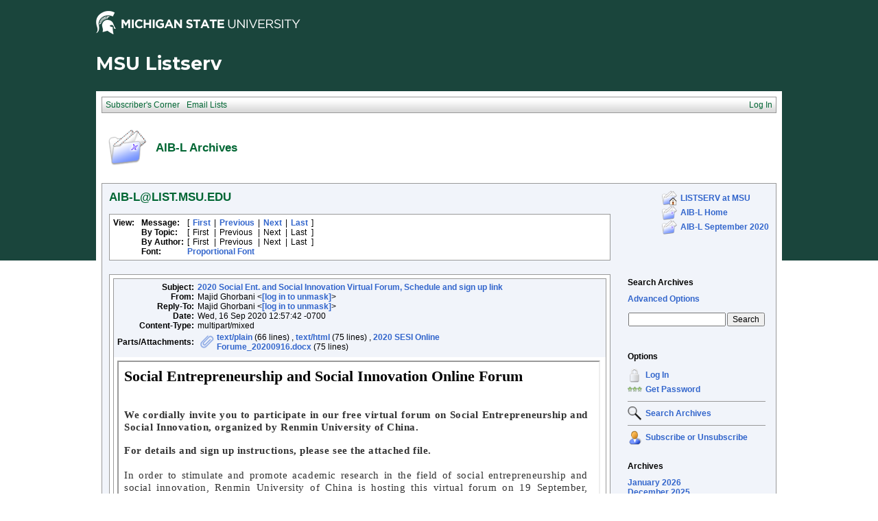

--- FILE ---
content_type: text/html; charset=UTF-8
request_url: https://list.msu.edu/cgi-bin/wa?A3=ind2009&L=AIB-L&E=quoted-printable&P=3730183&B=--0000000000005e44db05af73b048&T=text%2Fhtml;%20charset=UTF-8&pending=
body_size: 1459
content:
<div dir="ltr">
<p class="MsoNormal" style="margin:0cm 0cm 10.5pt;text-align:left;font-size:10.5pt;font-family:DengXian" align="left"><b><span style="font-size:16.5pt;font-family:&quot;Times New Roman&quot;,serif">Social Entrepreneurship and Social Innovation Online
Forum<span></span></span></b></p>

<p class="MsoNormal" style="background:white none repeat scroll 0% 0%;margin:0cm;text-align:justify;font-size:10.5pt;font-family:DengXian"><span style="font-size:13pt;font-family:&quot;Times New Roman&quot;,serif;color:rgb(51,51,51);letter-spacing:0.4pt"><span> </span></span></p>

<p class="MsoNormal" style="margin:0cm 6pt 0cm 0cm;background:white none repeat scroll 0% 0%;text-align:justify;font-size:10.5pt;font-family:DengXian"><b><span style="font-size:11.5pt;font-family:&quot;Times New Roman&quot;,serif;color:rgb(51,51,51);letter-spacing:0.4pt">We cordially invite you to participate in our free virtual forum on Social
Entrepreneurship and Social Innovation, organized by Renmin University of
China. </span></b><span style="font-size:13pt;font-family:&quot;Times New Roman&quot;,serif;color:rgb(51,51,51);letter-spacing:0.4pt"><span></span></span></p>

<p class="MsoNormal" style="margin:0cm 6pt 0cm 0cm;background:white none repeat scroll 0% 0%;text-align:justify;font-size:10.5pt;font-family:DengXian"><br><span style="font-size:11.5pt;font-family:&quot;Times New Roman&quot;,serif;color:rgb(51,51,51);letter-spacing:0.4pt"></span></p><p class="MsoNormal" style="margin:0cm 6pt 0cm 0cm;background:white none repeat scroll 0% 0%;text-align:justify;font-size:10.5pt;font-family:DengXian"><span style="font-size:11.5pt;font-family:&quot;Times New Roman&quot;,serif;color:rgb(51,51,51);letter-spacing:0.4pt"><b>For details and sign up instructions, please see the attached file. </b><br></span></p><p class="MsoNormal" style="margin:0cm 6pt 0cm 0cm;background:white none repeat scroll 0% 0%;text-align:justify;font-size:10.5pt;font-family:DengXian"><span style="font-size:11.5pt;font-family:&quot;Times New Roman&quot;,serif;color:rgb(51,51,51);letter-spacing:0.4pt"><br></span></p><p class="MsoNormal" style="margin:0cm 6pt 0cm 0cm;background:white none repeat scroll 0% 0%;text-align:justify;font-size:10.5pt;font-family:DengXian"><span style="font-size:11.5pt;font-family:&quot;Times New Roman&quot;,serif;color:rgb(51,51,51);letter-spacing:0.4pt">In order to stimulate and promote academic research in the field of social
entrepreneurship and social innovation, Renmin University of China is hosting
this virtual forum on 19 September, 2020. </span><span style="font-size:13pt;font-family:&quot;Times New Roman&quot;,serif;color:rgb(51,51,51);letter-spacing:0.4pt"><span></span></span></p>

<p class="MsoNormal" style="margin:0cm 6pt 0cm 0cm;background:white none repeat scroll 0% 0%;text-align:justify;font-size:10.5pt;font-family:DengXian"><span style="font-size:11.5pt;font-family:&quot;Times New Roman&quot;,serif;color:rgb(51,51,51);letter-spacing:0.4pt"><br>
The aim of the forum is to build a consensus and start a platform for &quot;co-creation,
sharing, and co-governance&quot; of Chinese social enterprises with an open and
inclusive dialogue.</span><span style="font-size:13pt;font-family:&quot;Times New Roman&quot;,serif;color:rgb(51,51,51);letter-spacing:0.4pt"><span></span></span></p>

<p class="MsoNormal" style="margin:0cm 6pt 0cm 0cm;background:white none repeat scroll 0% 0%;text-align:justify;font-size:10.5pt;font-family:DengXian"><span style="font-size:13pt;font-family:&quot;Times New Roman&quot;,serif;color:rgb(51,51,51);letter-spacing:0.4pt"><span> </span></span></p>



<p class="MsoNormal" style="margin:0cm 6pt 0cm 0cm;background:white none repeat scroll 0% 0%;text-align:justify;font-size:10.5pt;font-family:DengXian"><span style="font-size:11.5pt;font-family:&quot;Times New Roman&quot;,serif;color:rgb(51,51,51);letter-spacing:0.4pt">This year we are pleased to host scholars of social enterprise research
from around the world to discuss topics related to the strategy of social
enterprises, human resource management and leadership in social enterprises,
and social enterprises development and impact in emerging economies. </span><span style="font-size:13pt;font-family:&quot;Times New Roman&quot;,serif;color:rgb(51,51,51);letter-spacing:0.4pt"><span></span></span></p>



<p class="MsoNormal" style="margin:0cm 6pt 0cm 0cm;background:white none repeat scroll 0% 0%;text-align:justify;font-size:10.5pt;font-family:DengXian"><span style="font-size:13pt;font-family:&quot;Times New Roman&quot;,serif;color:rgb(51,51,51);letter-spacing:0.4pt"><span> </span></span></p>

<p class="MsoNormal" style="margin:0cm 6pt 0cm 0cm;background:white none repeat scroll 0% 0%;text-align:justify;font-size:10.5pt;font-family:DengXian"><span style="font-size:11.5pt;font-family:&quot;Times New Roman&quot;,serif;color:rgb(51,51,51);letter-spacing:0.4pt">The keynote speakers for this forum, in order of appearance, are:</span><span style="font-size:13pt;font-family:&quot;Times New Roman&quot;,serif;color:rgb(51,51,51);letter-spacing:0.4pt"><span></span></span></p>

<p class="MsoNormal" style="margin:0cm 6pt 0.0001pt;background:white none repeat scroll 0% 0%;text-align:justify;font-size:10.5pt;font-family:DengXian"><span style="font-size:13pt;font-family:&quot;Times New Roman&quot;,serif;color:rgb(51,51,51);letter-spacing:0.4pt"><span> </span></span></p>

<p class="MsoNormal" style="margin:0cm;text-align:justify;font-size:10.5pt;font-family:DengXian"><b><span style="font-size:11.5pt;font-family:&quot;Times New Roman&quot;,serif;color:rgb(51,51,51)">Professor Jiye Mao</span></b><span style="font-size:13pt;font-family:&quot;Times New Roman&quot;,serif;color:rgb(51,51,51)"><span></span></span></p>

<p class="MsoNormal" style="margin:0cm;text-align:justify;font-size:10.5pt;font-family:DengXian"><span style="font-size:11.5pt;font-family:&quot;Times New Roman&quot;,serif;color:rgb(51,51,51)">Professor, Dean of Business School at Renmin
University of China, Editor-in-Chief of Frontiers of Business Research in China</span><span style="font-size:13pt;font-family:&quot;Times New Roman&quot;,serif;color:rgb(51,51,51)"><span></span></span></p>

<p class="MsoNormal" style="margin:0cm;text-align:justify;font-size:10.5pt;font-family:DengXian"><b><span style="font-size:11.5pt;font-family:&quot;Times New Roman&quot;,serif;color:rgb(51,51,51)">Professor Muhammad Yunus</span></b><span style="font-size:13pt;font-family:&quot;Times New Roman&quot;,serif;color:rgb(51,51,51)"><span></span></span></p>

<p class="MsoNormal" style="margin:0cm;text-align:justify;font-size:10.5pt;font-family:DengXian"><span style="font-size:11.5pt;font-family:&quot;Times New Roman&quot;,serif;color:rgb(51,51,51)">Founder of Grameen Bank, 2006 Nobel Peace
Prize Laureate</span><span style="font-size:13pt;font-family:&quot;Times New Roman&quot;,serif;color:rgb(51,51,51)"><span></span></span></p>

<p class="MsoNormal" style="margin:0cm;text-align:justify;font-size:10.5pt;font-family:DengXian"><b><span style="font-size:11.5pt;font-family:&quot;Times New Roman&quot;,serif;color:rgb(51,51,51)">Professor Israr Qureshi</span></b><span style="font-size:13pt;font-family:&quot;Times New Roman&quot;,serif;color:rgb(51,51,51)"><span></span></span></p>

<p class="MsoNormal" style="margin:0cm;text-align:justify;font-size:10.5pt;font-family:DengXian"><span style="font-size:11.5pt;font-family:&quot;Times New Roman&quot;,serif;color:rgb(51,51,51)">Professor of Social Entrepreneurship and
ICT for Development at Australian National University&#39;s College of Business
&amp; Economics</span><span style="font-size:13pt;font-family:&quot;Times New Roman&quot;,serif;color:rgb(51,51,51)"><span></span></span></p>

<p class="MsoNormal" style="margin:0cm;text-align:justify;font-size:10.5pt;font-family:DengXian"><b><span style="font-size:11.5pt;font-family:&quot;Times New Roman&quot;,serif;color:rgb(51,51,51)">Professor Michael Roy</span></b><span style="font-size:13pt;font-family:&quot;Times New Roman&quot;,serif;color:rgb(51,51,51)"><span></span></span></p>

<p class="MsoNormal" style="margin:0cm;text-align:justify;font-size:10.5pt;font-family:DengXian"><span style="font-size:11.5pt;font-family:&quot;Times New Roman&quot;,serif;color:rgb(51,51,51)">Professor, Economic Sociology and Social
Policy at Glasgow Caledonian University, Editor-in-Chief of Social Enterprise
Journal</span><span style="font-size:13pt;font-family:&quot;Times New Roman&quot;,serif;color:rgb(51,51,51)"><span></span></span></p>

<div><br></div><div>
<b>For a detailed schedule and to sign up for a session or the entire 
one-day forum, please see the instructions in the attached file. </b>

</div>

</div>
<FONT FACE="'Courier New" SIZE="2">
____<br>
AIB-L is brought to you by the Academy of International Business.<br>
For information: <a href="http://aib.msu.edu/community/aib-l.asp">http://aib.msu.edu/community/aib-l.asp</a><br>
To post message: <a href="mailto:[log in to unmask]"><a href="/cgi-bin/wa?LOGON=A3%3Dind2009%26L%3DAIB-L%26E%3Dquoted-printable%26P%3D3730183%26B%3D--0000000000005e44db05af73b048%26T%3Dtext%252Fhtml%3B%2520charset%3DUTF-8%26pending%3D" target="_parent" >[log in to unmask]</a></a><br>
For assistance:  <a href="mailto:[log in to unmask]"><a href="/cgi-bin/wa?LOGON=A3%3Dind2009%26L%3DAIB-L%26E%3Dquoted-printable%26P%3D3730183%26B%3D--0000000000005e44db05af73b048%26T%3Dtext%252Fhtml%3B%2520charset%3DUTF-8%26pending%3D" target="_parent" >[log in to unmask]</a></a><br>
AIB-L is a moderated list.<br>
</FONT>

